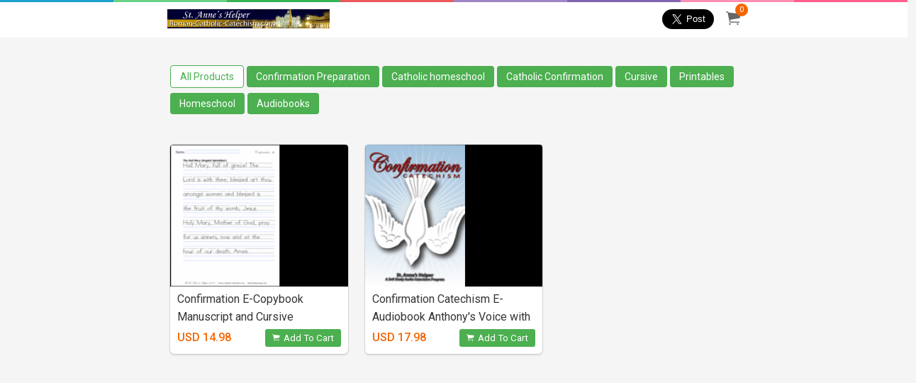

--- FILE ---
content_type: text/html; charset=UTF-8
request_url: https://saintanneshelper.e-junkie.com/tags/Confirmation+Preparation
body_size: 25204
content:

<!DOCTYPE html>
<html class="has-navbar-fixed-top">
  <head>
    <meta charset="utf-8">
    <title>SaintAnnesHelper.com Shop - Confirmation Preparation</title>
    <meta name="viewport" content="width=device-width, initial-scale=1">
    <meta http-equiv="X-UA-Compatible" content="chrome=1">
    <meta name="description" content="Buy Confirmation E-Copybook Manuscript and Cursive Printable Worksheets, Confirmation Catechism E-Audiobook Anthony&amp;#039;s Voice with Text also and more">
    <meta name="robots" content="index, follow">
    <meta name="author" content="SaintAnnesHelper.com">
    <link rel="canonical" href="https://saintanneshelper.e-junkie.com/tags/Confirmation+Preparation" />
    <meta property="og:url" content="https://saintanneshelper.e-junkie.com/tags/Confirmation+Preparation">
    <meta property="og:title" content="SaintAnnesHelper.com Shop - Confirmation Preparation">
    <meta property="og:description" content="Buy Confirmation E-Copybook Manuscript and Cursive Printable Worksheets, Confirmation Catechism E-Audiobook Anthony&amp;#039;s Voice with Text also and more">
    <meta property="og:image" content="https://s3.amazonaws.com/logos.e-junkie.com/a19740852bab248b09892ee3a98cc035101048.jpg">
    
    <meta property="fb:app_id" content="126774610692259"/>
    <link rel="stylesheet" href="https://cdnjs.cloudflare.com/ajax/libs/bulma/0.7.1/css/bulma.min.css">
    <link href="https://unpkg.com/ionicons@4.3.0/dist/css/ionicons.min.css" rel="stylesheet">
    <link href="https://www.e-junkie.com/shop/templates/modern/css/shope_new.css?12" rel="stylesheet">
    <link href="https://fonts.googleapis.com/css?family=Lato:300,400,700,900" type="text/css" rel="stylesheet" />
    <link href="https://fonts.googleapis.com/css?family=Roboto:300,400,500,700" type="text/css" rel="stylesheet" />
    <link href="https://fonts.googleapis.com/css?family=Hind+Siliguri:300,400,500,600,700" rel="stylesheet">
    <script src="https://code.jquery.com/jquery-1.11.1.min.js"></script>
    <link rel="apple-touch-icon" sizes="180x180" href="https://www.e-junkie.com/apple-touch-iconpng">
    <link rel="icon" type="image/png" sizes="32x32" href="https://www.e-junkie.com/favicon-32x32.png">
    <link rel="icon" type="image/png" sizes="16x16" href="https://www.e-junkie.com/favicon-16x16.png">
    <link rel="stylesheet" href="https://cdnjs.cloudflare.com/ajax/libs/fancybox/3.1.25/jquery.fancybox.min.css" />
    <script src="https://cdnjs.cloudflare.com/ajax/libs/fancybox/3.2.5/jquery.fancybox.min.js"></script>	
    <script async src="https://platform.twitter.com/widgets.js" charset="utf-8"></script>
    <link rel="stylesheet" href="https://www.e-junkie.com/shop/templates/common/EJ-Common.css?4">
	 <script type="application/ld+json">{"@context":"http:\/\/schema.org","@graph":[{"@type":"Organization","url":"https:\/\/saintanneshelper.e-junkie.com\/tags\/Confirmation+Preparation","name":"SaintAnnesHelper.com","logo":"https:\/\/s3.amazonaws.com\/logos.e-junkie.com\/a19740852bab248b09892ee3a98cc035101048.jpg"},{"@type":"BreadcrumbList","itemListElement":[{"@type":"ListItem","position":1,"item":{"@id":"https:\/\/saintanneshelper.e-junkie.comhttps:\/\/saintanneshelper.e-junkie.com\/tags\/Confirmation+Preparation\/tags\/Catholic+homeschool","name":"Catholic homeschool"}},{"@type":"ListItem","position":2,"item":{"@id":"https:\/\/saintanneshelper.e-junkie.comhttps:\/\/saintanneshelper.e-junkie.com\/tags\/Confirmation+Preparation\/tags\/Catholic+Confirmation","name":"Catholic Confirmation"}},{"@type":"ListItem","position":3,"item":{"@id":"https:\/\/saintanneshelper.e-junkie.comhttps:\/\/saintanneshelper.e-junkie.com\/tags\/Confirmation+Preparation\/tags\/Confirmation+Preparation","name":"Confirmation Preparation"}},{"@type":"ListItem","position":4,"item":{"@id":"https:\/\/saintanneshelper.e-junkie.comhttps:\/\/saintanneshelper.e-junkie.com\/tags\/Confirmation+Preparation\/tags\/Cursive","name":"Cursive"}},{"@type":"ListItem","position":5,"item":{"@id":"https:\/\/saintanneshelper.e-junkie.comhttps:\/\/saintanneshelper.e-junkie.com\/tags\/Confirmation+Preparation\/tags\/Printables","name":"Printables"}},{"@type":"ListItem","position":6,"item":{"@id":"https:\/\/saintanneshelper.e-junkie.comhttps:\/\/saintanneshelper.e-junkie.com\/tags\/Confirmation+Preparation\/tags\/Homeschool","name":"Homeschool"}},{"@type":"ListItem","position":7,"item":{"@id":"https:\/\/saintanneshelper.e-junkie.comhttps:\/\/saintanneshelper.e-junkie.com\/tags\/Confirmation+Preparation\/tags\/Audiobooks","name":"Audiobooks"}}]},{"@type":"ItemList","itemListElement":[{"@type":"ListItem","position":1,"url":"https:\/\/saintanneshelper.e-junkie.com\/product\/CEC-M"},{"@type":"ListItem","position":2,"url":"https:\/\/saintanneshelper.e-junkie.com\/product\/CCEAA"}]}]}</script>
  
    <script async src="https://www.googletagmanager.com/gtag/js?id=UA-273877-2"></script>
    <script>
        window.dataLayer = window.dataLayer || [];
        function gtag(){dataLayer.push(arguments);}
        gtag('js', new Date());
        gtag('config', 'UA-273877-2');
    </script>
    <!-- Facebook Pixel Code -->
    <script>
        !function(f,b,e,v,n,t,s)
        {if(f.fbq)return;n=f.fbq=function(){n.callMethod?
        n.callMethod.apply(n,arguments):n.queue.push(arguments)};
        if(!f._fbq)f._fbq=n;n.push=n;n.loaded=!0;n.version='2.0';
        n.queue=[];t=b.createElement(e);t.async=!0;
        t.src=v;s=b.getElementsByTagName(e)[0];
        s.parentNode.insertBefore(t,s)}(window, document,'script',
        'https://connect.facebook.net/en_US/fbevents.js');
        fbq('init', '1714673711932838');
        fbq('track', 'PageView');
    </script>
    <!-- End Facebook Pixel Code -->
    <!-- Facebook SDK -->
    <script>(function(d, s, id) {
          var js, fjs = d.getElementsByTagName(s)[0];
          if (d.getElementById(id)) return;
          js = d.createElement(s); js.id = id;
          js.src = 'https://connect.facebook.net/en_US/sdk.js#xfbml=1&version=v2.12&appId=126774610692259&autoLogAppEvents=1';
          fjs.parentNode.insertBefore(js, fjs);
    }(document, 'script', 'facebook-jssdk'));</script>
    <script type="text/javascript">
    	function EJEJC_lc(th) { return false; };
    	var EJ_viewCartUrl = "https://www.e-junkie.com/ecom/gbv3.php?c=cart&ejc=2&cl=101048";

	function handleImageOnLoad(){
        	var width = document.querySelector('.navbar-brand').querySelector('img').width;
	        var height = document.querySelector('.navbar-brand').querySelector('img').height;
	        if((width/height) > 1.5)
        	        document.querySelector('.navbar-brand').querySelector('.shop-name').remove()
    	}
    </script>
    <script src="https://www.e-junkie.com/ecom/box_fb_n.js"></script>
    <style>
	.shop-name{
	    font-size: 20px;
	    margin-left: 10px;
	    color: #696969;
	}
	@media(max-width: 786px){
                .columns {
                        margin-left: 0px;
                        margin-right: 0px;
                }
        }
	@media (max-width: 1090px){
		.navbar-brand .cart {
    		margin-left: -46px !important;
		}
	}
	@media(max-width: 600px){
		.shop-name{
    			display: block;
			margin: 0 auto;
			width: 85%;
			font-size: 16px;
			margin-top: -5px;
		}
		.mobile_padding_top {
		    padding-top: 30px;
		}
	}
	a.allProductsClass{
    		background: white;
    		color: #4CAF50;
    		border: 1px solid;
	}
	.navbar .navbar-end a{
		color: #52af50;
	}
	.footerDiv .column:first-child a{
		font-size: 14px;
		margin-right: 10px;
	}
    </style>
	<link href="https://cdn.quilljs.com/1.3.6/quill.snow.css" rel="stylesheet">
	 <style>
	h1{ font-size: 2em; }
	h2{ font-size: 1.5em; }
	h3{ font-size: 1.17em; }
	h4{ font-size: 1.00em; }
	h5{ font-size: 0.83em; }
	h6{ font-size: 0.67em; }
	.ql-editor{
		height: auto;
		padding: 0px;
	}
	.ql-editor .ql-video {
		display: block;
		width: 100%;
		max-width: 100%;
		height: 280px;
	}
	.ql-container.ql-snow{
		height: auto;
	}
	</style>
</head>
<body>

<div class="stripe stripe_bar"></div>
    <nav class="navbar is-fixed-top desktop" role="navigation" aria-label="main navigation">
      <div class="container">
        <div class="navbar-brand">
          <a class="navbar-item" href="/">
  	        <img src="https://s3.amazonaws.com/logos.e-junkie.com/a19740852bab248b09892ee3a98cc035101048.jpg" onload="handleImageOnLoad()">
  	        <span class='shop-name'>SaintAnnesHelper.com</span>
          </a>
          <a href="https://www.e-junkie.com/ecom/gbv3.php?c=cart&ejc=2&cl=101048" onclick="return EJEJC_lc(this);" class="navbar-item cart smallOnly">
          	<span id="cart_item_nos" class="EJ-CartItemsNum">0</span>
          	<i class="ion-ios-cart"></i>
          </a>
        </div>

        <div class="navbar-menu">
          <div class="navbar-end">
	    
            <div class="share">
	            <div class="fb-share-button" data-layout="button" data-size="large" data-mobile-iframe="true"><a target="_blank" class="fb-xfbml-parse-ignore"></a></div>
	            <a href="https://twitter.com/share?ref_src=twsrc%5Etfw" data-size="large" class="twitter-share-button" data-show-count="false"></a>
            </div>
            <a href="https://www.e-junkie.com/ecom/gbv3.php?c=cart&ejc=2&cl=101048" onclick="return EJEJC_lc(this);" class="navbar-item cart">
              <span id="cart_item_nos" class="EJ-CartItemsNum">0</span>
              <i class="ion-ios-cart"></i>
            </a>
          </div>
        </div>
      </div>
    </nav>

		
		
	

    <div class="columns tags is-centered  is-hidden-touch">
      <div class="container top_heading_bar">
        <div class="column all_tag">
        
            <a class="" href="/">All Products</a>
        
            <a class="active" href="#!" class="selected">Confirmation Preparation</a>
        
            <a class="" href="/tags/Catholic+homeschool">Catholic homeschool</a>
        
            <a class="" href="/tags/Catholic+Confirmation">Catholic Confirmation</a>
        
            <a class="" href="/tags/Cursive">Cursive</a>
        
            <a class="" href="/tags/Printables">Printables</a>
        
            <a class="" href="/tags/Homeschool">Homeschool</a>
        
            <a class="" href="/tags/Audiobooks">Audiobooks</a>
        
        </div>
      </div>
    </div>
   
   
    <div class="columns tags is-centered is-hidden-desktop is-mobile has-text-centered mobile_padding_top">
  	 <div class="column">
 	   	<a href="javascript:;" onclick="EJShowHiddenDiv(1)"><i class="ion-md-apps"></i> Tags</a>
  	 </div>
	   <div class="column">
   	  <a href="javascript:;" onclick="EJShowHiddenDiv(3)"><i class="ion-md-share"></i> Share</a>
	   </div>
    </div>
    <div class="columns is-multiline is-margin0">
    	<div class="column is-12 is-hidden has-text-centered EJ-ShareDiv">
  		  <div class="fb-share-button" data-layout="button" data-size="large" data-mobile-iframe="true"><a target="_blank" class="fb-xfbml-parse-ignore"></a></div>
  		  <a href="https://twitter.com/share?ref_src=twsrc%5Etfw" data-size="large" class="twitter-share-button" data-show-count="false"></a>
  	  </div>
    </div>
  	<div class="EJ-TagsDiv is-hidden">
  		<a class="" href="/">All Products</a><a class="active" href="#!" class="selected">Confirmation Preparation</a><a class="" href="/tags/Catholic+homeschool">Catholic homeschool</a><a class="" href="/tags/Catholic+Confirmation">Catholic Confirmation</a><a class="" href="/tags/Cursive">Cursive</a><a class="" href="/tags/Printables">Printables</a><a class="" href="/tags/Homeschool">Homeschool</a><a class="" href="/tags/Audiobooks">Audiobooks</a>
  	</div>
   


	<div id="products">
		<div class="container">
		  <div class="columns products is-multiline">
			
	        	<div class="column is-one-third-desktop is-one-third-tablet card_box">
				<a href="/product/CEC-M/Confirmation-E-Copybook-Manuscript-and-Cursive-Printable-Worksheets">
	        		<div class="box">
	    	    		<div class="thumbnail" style="background-image: url(https://s3.amazonaws.com/static.e-junkie.com/products/thumbnails/593493.jpg); border-radius: 4px 4px 0px 0px;"></div>
				<div class="basicDetails">
		           		<h4 class="title">Confirmation E-Copybook Manuscript and Cursive Printable Worksheets</h4>
					<span class="price">USD 14.98</span>
					<button onclick="return EJProductClick('CEC-M')" class="view_product"><i class="ion-ios-cart cart_icon"></i> Add To Cart</button>
				</div>
            		</div>
				</a>
				<div class="is-hidden" id="EJProduct_CEC-M">
					<div class="product">
					<form action='https://www.e-junkie.com/ecom/gbv3.php?' method='GET' target='ej_ejc' accept-charset='UTF-8'><input type='hidden' name='c' value='cart'><input type='hidden' name='ejc' value='2'><input type='hidden' name='cl' value='101048'>
					  <input type='hidden' name='i' value='CEC-M'><input type='hidden' name='custom' value='shop'>
							<button type="submit" class="buy_button" onclick="javascript:return EJEJC_frm(this.parentNode);"><i class="ion-ios-cart"></i>ADD TO CART</button>
	                    </form>
					</div>
				</div>
	        </div>
		    
	        	<div class="column is-one-third-desktop is-one-third-tablet card_box">
				<a href="/product/CCEAA/Confirmation-Catechism-E-Audiobook-Anthony26230393Bs-Voice-with-Text-also">
	        		<div class="box">
	    	    		<div class="thumbnail" style="background-image: url(https://s3.amazonaws.com/static.e-junkie.com/products/thumbnails/593463.jpg); border-radius: 4px 4px 0px 0px;"></div>
				<div class="basicDetails">
		           		<h4 class="title">Confirmation Catechism E-Audiobook Anthony&#039;s Voice with Text also</h4>
					<span class="price">USD 17.98</span>
					<button onclick="return EJProductClick('CCEAA')" class="view_product"><i class="ion-ios-cart cart_icon"></i> Add To Cart</button>
				</div>
            		</div>
				</a>
				<div class="is-hidden" id="EJProduct_CCEAA">
					<div class="product">
					<form action='https://www.e-junkie.com/ecom/gbv3.php?' method='GET' target='ej_ejc' accept-charset='UTF-8'><input type='hidden' name='c' value='cart'><input type='hidden' name='ejc' value='2'><input type='hidden' name='cl' value='101048'>
					  <input type='hidden' name='i' value='CCEAA'><input type='hidden' name='custom' value='shop'>
							<button type="submit" class="buy_button" onclick="javascript:return EJEJC_frm(this.parentNode);"><i class="ion-ios-cart"></i>ADD TO CART</button>
	                    </form>
					</div>
				</div>
	        </div>
		    
		  </div>
		</div>

		<div class="columns is-centered pagination">
			<div class="column is-6">
				
		    </div>
		</div>
    </div>

	<script type="text/javascript">
		const EJProducts = [{"name":"Saint Anne&#039;s Helper Catholic Coloring Pages to Print Ebook","number":"COLORING","image":"https:\/\/s3.amazonaws.com\/static.e-junkie.com\/products\/thumbnails\/789601.jpg","slug":"Saint-Anne26230393Bs-Helper-Catholic-Coloring-Pages-to-Print-Ebook","link":"\/product\/COLORING\/Saint-Anne26230393Bs-Helper-Catholic-Coloring-Pages-to-Print-Ebook","currency":"USD","price":"6.98","search_query":"saint anne&#039;s helper catholic coloring pages to print ebook saint anne's helper catholic coloring pages to print have over 500 pictures: over 150 catholic coloring pages and many more fun coloring pages in easy to print pdf format as a downloadable catholic ebook. they're all interactive now, too. add notes and store them. ebook children homeschool catholic coloring pages "},{"name":"First Communion E-Booklet Download","number":"FCEBD","image":"https:\/\/s3.amazonaws.com\/static.e-junkie.com\/products\/thumbnails\/1005317.jpg","slug":"First-Communion-E-Booklet-Download","link":"\/product\/FCEBD\/First-Communion-E-Booklet-Download","currency":"USD","price":"3.98","search_query":"first communion e-booklet download st. anne's helper first communion booklet teaches the baltimore catechism answers and the catholi prayers for children. print as many as you need through the years! includes coloring pages. first communion catholic homeschool catholic first communion first communion catechism printable "},{"name":"A First Communion E-Copybook 84 Manuscript and 90 Cursive Worksheets Workbooks","number":"FCE-CM","image":"https:\/\/s3.amazonaws.com\/static.e-junkie.com\/products\/thumbnails\/593486.png","slug":"A-First-Communion-E-Copybook-84-Manuscript-and-90-Cursive-Worksheets-Workbooks","link":"\/product\/FCE-CM\/A-First-Communion-E-Copybook-84-Manuscript-and-90-Cursive-Worksheets-Workbooks","currency":"USD","price":"14.98","search_query":"a first communion e-copybook 84 manuscript and 90 cursive worksheets workbooks catholic first communion catechism copybook - both manuscript and cursive. children can copy the baltimore catechism answers and make a keepsake for first communion. great catholic worksheets for handwriting practice and learning the roman catholic prayers. homeschool catholic catholic homeschool catholic catechism cursive "},{"name":"Catholic Confirmation E-Booklet Download","number":"CCEBD","image":"https:\/\/s3.amazonaws.com\/static.e-junkie.com\/products\/thumbnails\/1005346.jpg","slug":"Catholic-Confirmation-E-Booklet-Download","link":"\/product\/CCEBD\/Catholic-Confirmation-E-Booklet-Download","currency":"USD","price":"3.98","search_query":"catholic confirmation e-booklet download catholic confirmation preparation booklet by st. anne's helper. print this downloadable ebook for the roman catholic prayers and baltimore catechism questions and answers for confirmation. holy ghost, trinity, gifts and fruits of the holy ghost. homeschool catholic confirmation catholic catechism printables "},{"name":"First Communion E-Audiobook Mary&#039;s Voice With Text File also","number":"FCEA","image":"https:\/\/s3.amazonaws.com\/static.e-junkie.com\/products\/thumbnails\/593477.jpg","slug":"First-Communion-E-Audiobook-Mary26230393Bs-Voice-With-Text-File-also","link":"\/product\/FCEA\/First-Communion-E-Audiobook-Mary26230393Bs-Voice-With-Text-File-also","currency":"USD","price":"17.98","search_query":"first communion e-audiobook mary&#039;s voice with text file also st. anne's helper first communion catholic audio book - both an audio file and a text file of the baltimore catechism answers. memorize the roman catholic ten commandments, catholic prayers. read and hear the answers. st. annes helper catholic homeschool catholic first communion first communioncatechism catholic audiobook "},{"name":"Confirmation E-Copybook Manuscript and Cursive Printable Worksheets","number":"CEC-M","image":"https:\/\/s3.amazonaws.com\/static.e-junkie.com\/products\/thumbnails\/593493.jpg","slug":"Confirmation-E-Copybook-Manuscript-and-Cursive-Printable-Worksheets","link":"\/product\/CEC-M\/Confirmation-E-Copybook-Manuscript-and-Cursive-Printable-Worksheets","currency":"USD","price":"14.98","search_query":"confirmation e-copybook manuscript and cursive printable worksheets st. anne's helper preparation for confirmation catholic catechism copybooks and practice manuscript and cursive handwriting. copy the answers to the confirmation audio book download. catholic homeschool catholic confirmation confirmation preparation cursive printables "},{"name":"Children of the Kingdom","number":"COTK","image":"https:\/\/s3.amazonaws.com\/static.e-junkie.com\/products\/thumbnails\/606834.jpg","slug":"Children-of-the-Kingdom","link":"\/product\/COTK\/Children-of-the-Kingdom","currency":"USD","price":"4.98","search_query":"children of the kingdom children of the kingdom, by mary adelaide garnett (fernekees) 1915, is a true alphabet of roman catholic saints who were children, one of the sweetest children's books online! catholic childrens books children of the kingdom homeschool roman catholic saints cathlic ebooks "},{"name":"Mystical City of God, Four Volumes, Ebook PDF","number":"MCOGFV","image":"https:\/\/s3.amazonaws.com\/static.e-junkie.com\/products\/thumbnails\/619475.jpg","slug":"Mystical-City-of-God2C-Four-Volumes2C-Ebook-PDF","link":"\/product\/MCOGFV\/Mystical-City-of-God2C-Four-Volumes2C-Ebook-PDF","currency":"USD","price":"12.99","search_query":"mystical city of god, four volumes, ebook pdf the mystical city of god is a catholic ebook. this dear book is about the life of the blessed virgin mary, god's plan for creation and the salvation of souls that has fascinated readers since the 1600s. no text was changed from the photographic original. catholic ebooks catholic spirituality spiritual reading mystical city of god roman catholic books "},{"name":"First Communion Audiobook CD Mary&#039;s Voice: Text File Included","number":"FCCD","image":null,"slug":"First-Communion-Audiobook-CD-Mary26230393Bs-Voice3A-Text-File-Included","link":"\/product\/FCCD\/First-Communion-Audiobook-CD-Mary26230393Bs-Voice3A-Text-File-Included","currency":"USD","price":"19.98","search_query":"first communion audiobook cd mary&#039;s voice: text file included catholic first communion audio cd - includes both the audio file and the printable text file. the flexible dvd box makes these great to give as gifts. first communion catholic homeschool catholic first communion first communion catechism catholic audiobook "},{"name":"Confirmation Catechism E-Audiobook Anthony&#039;s Voice with Text also","number":"CCEAA","image":"https:\/\/s3.amazonaws.com\/static.e-junkie.com\/products\/thumbnails\/593463.jpg","slug":"Confirmation-Catechism-E-Audiobook-Anthony26230393Bs-Voice-with-Text-also","link":"\/product\/CCEAA\/Confirmation-Catechism-E-Audiobook-Anthony26230393Bs-Voice-with-Text-also","currency":"USD","price":"17.98","search_query":"confirmation catechism e-audiobook anthony&#039;s voice with text also st. anne's helper preparation for confirmation catholic audio book - download the audio and text files to make your own cds and printable booklets - as many as you need. catholic homeschool catholic confirmation homeschool confirmation preparation audiobooks "},{"name":"Saint Patrick Apostle of Ireland 1911 Catholic Ebook","number":"SPAI1911","image":"https:\/\/s3.amazonaws.com\/static.e-junkie.com\/products\/thumbnails\/620376.jpg","slug":"Saint-Patrick-Apostle-of-Ireland-1911-Catholic-Ebook","link":"\/product\/SPAI1911\/Saint-Patrick-Apostle-of-Ireland-1911-Catholic-Ebook","currency":"USD","price":"4.98","search_query":"saint patrick apostle of ireland 1911 catholic ebook my favorite st. patrick book! includes archbishop healy's &quot;life and writings of st patrick&quot;, &quot;legend of saint patrick - confession of st patrick&quot; by aubrey de vere, as edited by dr whitley stokes for the &quot;notre dame&quot; series or lives of the saint. catholic saints roman catholic saints catholic ebooks saint patrick saint patrick history "},{"name":"Confirmation Audiobook CD Anthony&#039;s Voice: Text File Included","number":"CCCD","image":null,"slug":"Confirmation-Audiobook-CD-Anthony26230393Bs-Voice3A-Text-File-Included","link":"\/product\/CCCD\/Confirmation-Audiobook-CD-Anthony26230393Bs-Voice3A-Text-File-Included","currency":"USD","price":"19.98","search_query":"confirmation audiobook cd anthony&#039;s voice: text file included confirmation audio catechism cd by st. anne's helper - learn the answers to the baltimore catechism and the main roman catholic prayers. listen while in the car, doing light chores, coloring (for children) or crafting. catholic homeschool catholic confirmation catholic confirmation catechism catholic audiobook homeschool "}]
	</script>
   
    <div class="footerDiv">
      <div class="container">
        <div class="columns is-desktop">
          <div class="column is-6">
            	<a class="contact" href="/contact"><i class="ion-md-mail"></i> Contact Us</a>
			
	       </div>
          <div class="column is-6">
            <a class="EJ-ShopLink" href="https://www.e-junkie.com/">E-commerce by E-junkie</a>
          </div>
        </div>
      </div>
    </div>
    <script src="https://www.e-junkie.com/shop/templates/common/EJ-Common.js?8" type="text/javascript"></script>
	<script type="text/javascript">
        var EJConfig = {}
        EJConfig.onload = cartLoaded
        EJConfig.themeColor = "rgb(94, 195, 98)"
        function cartLoaded(x){
                if(typeof x !== "undefined"){
                        if(x.Cart.Items)
                                document.querySelectorAll(".EJ-CartItemsNum").forEach(function(y){ y.innerHTML = x.Cart.Items.length; })
                        else
                                document.querySelectorAll(".EJ-CartItemsNum").forEach(function(y){ y.innerHTML = "0"; })
                }
        }
        window.onload = function(){
                EJCart.getCartJSON("101048", cartLoaded)
        }
	document.querySelectorAll(".all_tag a").forEach(x => {
  		if(x.innerText == "All Products") x.classList.add("allProductsClass")
	})
    	</script>

  </body>
</html>


